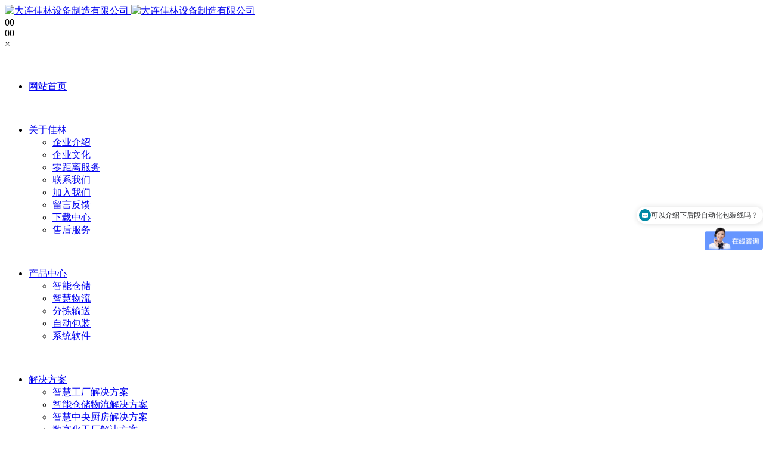

--- FILE ---
content_type: text/html;charset=UTF-8
request_url: https://www.jolinmfg.com/product/list-167.html
body_size: 7527
content:
<!DOCTYPE HTML>
<html class="oxh met-web">
<head>
<meta charset="utf-8">
<meta name="renderer" content="webkit">
<meta http-equiv="X-UA-Compatible" content="IE=edge,chrome=1">
<meta name="viewport" content="width=device-width,initial-scale=1.0,maximum-scale=1.0,minimum-scale=1.0,user-scalable=0,minimal-ui">
<meta name="format-detection" content="telephone=no">
<title>开箱机-大连佳林设备制造有限公司</title>
<meta name="description" content="大连佳林致力于为客户提供量身定做的智能工厂物流包装流程整体解决方案,包括中央厨房设备,自动化立体仓库,无纺布包装生产线,AGV搬运车,AMR自主移动机器人,同时配套提供MES生产管理系统,WMS及WCS智能仓储管理系统。">
<meta name="keywords" content="大连立体仓库,大连AGV搬运车,大连AMR自主移动机器人,大连中央厨房设备,包装流水线,包装生产线,码垛生产线">
<meta name="generator" content="MetInfo V8.1" data-variable="../|cn|cn|mui1095|3|167|0" data-user_name="">
<link href="../favicon.ico?1720138423" rel="shortcut icon" type="image/x-icon">
<link rel="stylesheet" type="text/css" href="../public/third-party/web/basic.css?1765867811">
<link rel="stylesheet" type="text/css" href="../public/web/css/metinfo.css?1765867811">
<link rel="stylesheet" type="text/css" href="../templates/mui1095/cache/product_cn.css?1769575128">
<script>
var _hmt = _hmt || [];
(function() {
  var hm = document.createElement("script");
  hm.src = "https://hm.baidu.com/hm.js?c11cb88f3d1b0d0cef10f942087aba1d";
  var s = document.getElementsByTagName("script")[0]; 
  s.parentNode.insertBefore(hm, s);
})();
</script>
<style>
body{
    background-color:#ffffff !important;
}
</style>
<script>(function(){var t=navigator.userAgent;(t.indexOf("rv:11")>=0||t.indexOf("MSIE 10")>=0)&&document.write("<script src=\"../public/third-party/html5shiv/html5shiv.min.js\"><\/script>")})();</script>
</head>
<!--[if lte IE 9]>
<div class="text-xs-center m-b-0 bg-blue-grey-100 alert">
    <button type="button" class="close" aria-label="Close" data-dismiss="alert">
        <span aria-hidden="true">×</span>
    </button>
    你正在使用一个过时的浏览器。请升级你的浏览器，以提高您的体验。</div>
<![endif]-->
<body >

        
<header class="head_nav_met_152_1_47 navbar " m-id='47' m-type="head_nav">
        <h1 hidden>开箱机</h1>
      <div id="webSite" data-url='https://www.jolinmfg.com/'></div>

  <!--  导航区域  -->
  <div class="container">
    <nav class="head-nav clearfix">
      <div class="logo_flex">
        <a href="../" title="大连佳林设备制造有限公司" class="float-left logo-wrap">
          <img src="../upload/202109/1632901389.png" alt="大连佳林设备制造有限公司" met-id="83" met-table="config" met-field="value" class="hidden-sm-down hoverImg">
          <img src="../upload/202109/1632901659.png" alt="大连佳林设备制造有限公司" met-id="83" met-table="config" met-field="value" class="hidden-md-up">
        </a>
        <div class="gupiao">
          <div>
            <span class="dqgj">0</span><span class="zf">0</span>
          </div>
          <div><span class="gp_name">0</span><span class="gp_code">0</span></div>
          <div class="prompt_box">
            <div class="por">
              <span class="prompt"></span>
              <span class="close_i">&times;</span>
            </div>
          </div>
        </div>
      </div>
      <!-- 导航列表 -->
      <ul class="nav-list clearfix J-nav-list lia_s">
        <!-- 网站首页开始 -->
        <li class="nav-item pc-nav-item   ">
          <a href="../" title="大连佳林设备制造有限公司" class="nav-link transition">
            <p style="line-height: 20px;height:20px;text-align:center;">
              <!--  -->
            </p>
            网站首页          </a>
        </li>
        <!-- 网站首页结束 -->
        <!-- 电脑端导航 -->
        <!-- 1级栏目 -->
                  <li class="nav-item   pc-nav-item dropdown">
                            <a title="关于佳林" href="../about2/" target='_self' class="nav-link " data-hover="dropdown">
                                            <p style="line-height: 20px;height:20px;text-align:center;"></p>
              <span style=''>关于佳林</span>                          </a>
                            <!-- 2级栏目 -->
              <div class="bggg"></div>
              <ul class="dropdown-menu nav_2c select-list flex_2   hove_bt
            ">
                      <li>
            <a href="../about2/show.php?id=102" title='企业介绍' class="select-item transition " target='_self'>
                <span style=''>企业介绍</span>                            </a>
          </li>
                  <li>
            <a href="../about2/show.php?id=103" title='企业文化' class="select-item transition " target='_self'>
                <span style=''>企业文化</span>                            </a>
          </li>
                  <li>
            <a href="../about2/show.php?id=379" title='零距离服务' class="select-item transition " target='_self'>
                <span style=''>零距离服务</span>                            </a>
          </li>
                  <li>
            <a href="../about2/show.php?id=104" title='联系我们' class="select-item transition " target='_self'>
                <span style=''>联系我们</span>                            </a>
          </li>
                  <li>
            <a href="../job/" title='加入我们' class="select-item transition " target='_self'>
                <span style=''>加入我们</span>                            </a>
          </li>
                  <li>
            <a href="../message/" title='留言反馈' class="select-item transition " target='_self'>
                <span style=''>留言反馈</span>                            </a>
          </li>
                  <li>
            <a href="../download/" title='下载中心' class="select-item transition " target='_self'>
                <span style=''>下载中心</span>                            </a>
          </li>
                  <li>
            <a href="../about2/show.php?id=380" title='售后服务' class="select-item transition " target='_self'>
                <span style=''>售后服务</span>                            </a>
          </li>
              </ul>
            </li>
                <li class="nav-item  active pc-nav-item dropdown">
                            <a title="产品中心" href="../product/" target='_self' class="nav-link active" data-hover="dropdown">
                                            <p style="line-height: 20px;height:20px;text-align:center;"></p>
              <span style=''>产品中心</span>                          </a>
                            <!-- 2级栏目 -->
              <div class="bggg"></div>
              <ul class="dropdown-menu nav_2c select-list flex_2   hove_bt
            ">
                      <li>
            <a href="../product/product.php?class2=85" title='智能仓储' class="select-item transition " target='_self'>
                <span style=''>智能仓储</span>                            </a>
          </li>
                  <li>
            <a href="../product/product.php?class2=378" title='智慧物流' class="select-item transition " target='_self'>
                <span style=''>智慧物流</span>                            </a>
          </li>
                  <li>
            <a href="../product/product.php?class2=87" title='分拣输送' class="select-item transition " target='_self'>
                <span style=''>分拣输送</span>                            </a>
          </li>
                  <li>
            <a href="../product/product.php?class2=382" title='自动包装' class="select-item transition " target='_self'>
                <span style=''>自动包装</span>                            </a>
          </li>
                  <li>
            <a href="../product/product.php?class2=89" title='系统软件' class="select-item transition " target='_self'>
                <span style=''>系统软件</span>                            </a>
          </li>
              </ul>
            </li>
                <li class="nav-item   pc-nav-item dropdown">
                            <a title="解决方案" href="../solution/" target='_self' class="nav-link " data-hover="dropdown">
                                            <p style="line-height: 20px;height:20px;text-align:center;"></p>
              <span style=''>解决方案</span>                          </a>
                            <!-- 2级栏目 -->
              <div class="bggg"></div>
              <ul class="dropdown-menu nav_2c select-list flex_2   hove_bt
            ">
                      <li>
            <a href="../solution/news.php?class2=381" title='智慧工厂解决方案' class="select-item transition " target='_self'>
                <span style=''>智慧工厂解决方案</span>                            </a>
          </li>
                  <li>
            <a href="../solution/news.php?class2=120" title='智能仓储物流解决方案' class="select-item transition " target='_self'>
                <span style=''>智能仓储物流解决方案</span>                            </a>
          </li>
                  <li>
            <a href="../solution/news.php?class2=122" title='智慧中央厨房解决方案' class="select-item transition " target='_self'>
                <span style=''>智慧中央厨房解决方案</span>                            </a>
          </li>
                  <li>
            <a href="../solution/news.php?class2=125" title='数字化工厂解决方案' class="select-item transition " target='_self'>
                <span style=''>数字化工厂解决方案</span>                            </a>
          </li>
              </ul>
            </li>
                <li class="nav-item   pc-nav-item dropdown">
                            <a title="工程案例" href="../practice/" target='_self' class="nav-link " data-hover="dropdown">
                                            <p style="line-height: 20px;height:20px;text-align:center;"></p>
              <span style=''>工程案例</span>                          </a>
                            <!-- 2级栏目 -->
              <div class="bggg"></div>
              <ul class="dropdown-menu nav_2c select-list flex_2   hove_bt
            ">
                      <li>
            <a href="../practice/img.php?class2=132" title='食品行业' class="select-item transition " target='_self'>
                <span style=''>食品行业</span>                            </a>
          </li>
                  <li>
            <a href="../practice/img.php?class2=130" title='医药行业' class="select-item transition " target='_self'>
                <span style=''>医药行业</span>                            </a>
          </li>
                  <li>
            <a href="../practice/img.php?class2=131" title='纺织工业' class="select-item transition " target='_self'>
                <span style=''>纺织工业</span>                            </a>
          </li>
                  <li>
            <a href="../practice/img.php?class2=129" title='家电行业' class="select-item transition " target='_self'>
                <span style=''>家电行业</span>                            </a>
          </li>
                  <li>
            <a href="../practice/img.php?class2=359" title='电子行业' class="select-item transition " target='_self'>
                <span style=''>电子行业</span>                            </a>
          </li>
                  <li>
            <a href="../practice/img.php?class2=383" title='日化行业' class="select-item transition " target='_self'>
                <span style=''>日化行业</span>                            </a>
          </li>
                  <li>
            <a href="../practice/img.php?class2=384" title='化工行业' class="select-item transition " target='_self'>
                <span style=''>化工行业</span>                            </a>
          </li>
                  <li>
            <a href="../practice/img.php?class2=385" title='新能源行业' class="select-item transition " target='_self'>
                <span style=''>新能源行业</span>                            </a>
          </li>
                  <li>
            <a href="../practice/img.php?class2=386" title='物流行业' class="select-item transition " target='_self'>
                <span style=''>物流行业</span>                            </a>
          </li>
                  <li>
            <a href="../practice/img.php?class2=387" title='家具制造' class="select-item transition " target='_self'>
                <span style=''>家具制造</span>                            </a>
          </li>
                  <li>
            <a href="../practice/img.php?class2=388" title='铸造行业' class="select-item transition " target='_self'>
                <span style=''>铸造行业</span>                            </a>
          </li>
                  <li>
            <a href="../practice/img.php?class2=389" title='汽车行业' class="select-item transition " target='_self'>
                <span style=''>汽车行业</span>                            </a>
          </li>
              </ul>
            </li>
                <li class="nav-item   pc-nav-item dropdown">
                            <a title="联系我们" href="../about2/show.php?id=104" target='_self' class="nav-link " data-hover="dropdown">
                                            <p style="line-height: 20px;height:20px;text-align:center;"></p>
              <span style=''>联系我们</span>                          </a>
                    </li>
            <li class="nav-item   pc-nav-item dropdown nobefore">
                    <a title="联系我们" href="#" target='_self' class="click-link nav-link select-btn transition  clearfix" class="nav-link " data-toggle="dropdown">
                    <p style="line-height: 20px;height:20px;text-align:center;"></p>
        <i class="icon wb-search" aria-hidden="true"></i>
        </a>
        <div class="bggg"></div>
        <ul class="dropdown-menu select-list flex_2 las">
          <li style="list-style: none;">
                            <form method="get" class="page-search-form" role="search" action="../search/index.php?lang=cn" m-id="search_global" m-type="nocontent">
            <input type="hidden" name="lang" value="cn" />
            <input type="hidden" name="stype" value="0" />
            
            <div class="input-search input-search-dark form-group">
                <button type="submit" class="input-search-btn"><i class="icon wb-search" aria-hidden="true"></i></button>
                <input
                type="text"
                class="form-control input-lg"
                name="searchword"
                value=""
                placeholder="请输入搜索关键词！"
                required
                >
            </div>
        </form>          </li>
        </ul>
      </li>
              <!-- 移动端导航 -->
      <!-- 1级栏目 -->
              <li class="nav-item  mb-nav-item">
                        <div class="nav-link select-btn transition dropdown-toggle clearfix">
                <span style=''>关于佳林</span>                              <span class="float-right middle arrow-icon"><i class="fa fa-angle-down transition"></i></span>
            </div>
            <!-- 2级栏目 -->
            <ul class="select-list J-select-list">
                                <li>
                  <a href="../about2/" title='关于佳林' class="select-item transition   " target='_self'>
              <span>全部</a></span>
              </a>
        </li>
                          <li>
            <a href="../about2/show.php?id=102" title='企业介绍' class="select-item transition " target='_self'>
                <span style=''>企业介绍</span>                            </a>
            <!-- 3级栏目 -->
                        </li>
                  <li>
            <a href="../about2/show.php?id=103" title='企业文化' class="select-item transition " target='_self'>
                <span style=''>企业文化</span>                            </a>
            <!-- 3级栏目 -->
                        </li>
                  <li>
            <a href="../about2/show.php?id=379" title='零距离服务' class="select-item transition " target='_self'>
                <span style=''>零距离服务</span>                            </a>
            <!-- 3级栏目 -->
                        </li>
                  <li>
            <a href="../about2/show.php?id=104" title='联系我们' class="select-item transition " target='_self'>
                <span style=''>联系我们</span>                            </a>
            <!-- 3级栏目 -->
                        </li>
                  <li>
            <a href="../job/" title='加入我们' class="select-item transition " target='_self'>
                <span style=''>加入我们</span>                            </a>
            <!-- 3级栏目 -->
                        </li>
                  <li>
            <a href="../message/" title='留言反馈' class="select-item transition " target='_self'>
                <span style=''>留言反馈</span>                            </a>
            <!-- 3级栏目 -->
                        </li>
                  <li>
            <a href="../download/" title='下载中心' class="select-item transition " target='_self'>
                <span style=''>下载中心</span>                            </a>
            <!-- 3级栏目 -->
                        </li>
                  <li>
            <a href="../about2/show.php?id=380" title='售后服务' class="select-item transition " target='_self'>
                <span style=''>售后服务</span>                            </a>
            <!-- 3级栏目 -->
                        </li>
        
        </ul>
                </li>
              <li class="nav-item active mb-nav-item">
                        <div class="nav-link select-btn transition dropdown-toggle clearfix">
                <span style=''>产品中心</span>                              <span class="float-right middle arrow-icon"><i class="fa fa-angle-down transition"></i></span>
            </div>
            <!-- 2级栏目 -->
            <ul class="select-list J-select-list">
                                <li>
                  <a href="../product/" title='产品中心' class="select-item transition   " target='_self'>
              <span>全部</a></span>
              </a>
        </li>
                          <li>
            <a href="../product/product.php?class2=85" title='智能仓储' class="select-item transition " target='_self'>
                <span style=''>智能仓储</span>                            </a>
            <!-- 3级栏目 -->
                        </li>
                  <li>
            <a href="../product/product.php?class2=378" title='智慧物流' class="select-item transition " target='_self'>
                <span style=''>智慧物流</span>                            </a>
            <!-- 3级栏目 -->
                        </li>
                  <li>
            <a href="../product/product.php?class2=87" title='分拣输送' class="select-item transition " target='_self'>
                <span style=''>分拣输送</span>                            </a>
            <!-- 3级栏目 -->
                        </li>
                  <li>
            <a href="../product/product.php?class2=382" title='自动包装' class="select-item transition " target='_self'>
                <span style=''>自动包装</span>                            </a>
            <!-- 3级栏目 -->
                        </li>
                  <li>
            <a href="../product/product.php?class2=89" title='系统软件' class="select-item transition " target='_self'>
                <span style=''>系统软件</span>                            </a>
            <!-- 3级栏目 -->
                        </li>
        
        </ul>
                </li>
              <li class="nav-item  mb-nav-item">
                        <div class="nav-link select-btn transition dropdown-toggle clearfix">
                <span style=''>解决方案</span>                              <span class="float-right middle arrow-icon"><i class="fa fa-angle-down transition"></i></span>
            </div>
            <!-- 2级栏目 -->
            <ul class="select-list J-select-list">
                                <li>
                  <a href="../solution/" title='解决方案' class="select-item transition   " target='_self'>
              <span>全部</a></span>
              </a>
        </li>
                          <li>
            <a href="../solution/news.php?class2=381" title='智慧工厂解决方案' class="select-item transition " target='_self'>
                <span style=''>智慧工厂解决方案</span>                            </a>
            <!-- 3级栏目 -->
                        </li>
                  <li>
            <a href="../solution/news.php?class2=120" title='智能仓储物流解决方案' class="select-item transition " target='_self'>
                <span style=''>智能仓储物流解决方案</span>                            </a>
            <!-- 3级栏目 -->
                        </li>
                  <li>
            <a href="../solution/news.php?class2=122" title='智慧中央厨房解决方案' class="select-item transition " target='_self'>
                <span style=''>智慧中央厨房解决方案</span>                            </a>
            <!-- 3级栏目 -->
                        </li>
                  <li>
            <a href="../solution/news.php?class2=125" title='数字化工厂解决方案' class="select-item transition " target='_self'>
                <span style=''>数字化工厂解决方案</span>                            </a>
            <!-- 3级栏目 -->
                        </li>
        
        </ul>
                </li>
              <li class="nav-item  mb-nav-item">
                        <div class="nav-link select-btn transition dropdown-toggle clearfix">
                <span style=''>工程案例</span>                              <span class="float-right middle arrow-icon"><i class="fa fa-angle-down transition"></i></span>
            </div>
            <!-- 2级栏目 -->
            <ul class="select-list J-select-list">
                                <li>
                  <a href="../practice/" title='工程案例' class="select-item transition   " target='_self'>
              <span>全部</a></span>
              </a>
        </li>
                          <li>
            <a href="../practice/img.php?class2=132" title='食品行业' class="select-item transition " target='_self'>
                <span style=''>食品行业</span>                            </a>
            <!-- 3级栏目 -->
                        </li>
                  <li>
            <a href="../practice/img.php?class2=130" title='医药行业' class="select-item transition " target='_self'>
                <span style=''>医药行业</span>                            </a>
            <!-- 3级栏目 -->
                        </li>
                  <li>
            <a href="../practice/img.php?class2=131" title='纺织工业' class="select-item transition " target='_self'>
                <span style=''>纺织工业</span>                            </a>
            <!-- 3级栏目 -->
                        </li>
                  <li>
            <a href="../practice/img.php?class2=129" title='家电行业' class="select-item transition " target='_self'>
                <span style=''>家电行业</span>                            </a>
            <!-- 3级栏目 -->
                        </li>
                  <li>
            <a href="../practice/img.php?class2=359" title='电子行业' class="select-item transition " target='_self'>
                <span style=''>电子行业</span>                            </a>
            <!-- 3级栏目 -->
                        </li>
                  <li>
            <a href="../practice/img.php?class2=383" title='日化行业' class="select-item transition " target='_self'>
                <span style=''>日化行业</span>                            </a>
            <!-- 3级栏目 -->
                        </li>
                  <li>
            <a href="../practice/img.php?class2=384" title='化工行业' class="select-item transition " target='_self'>
                <span style=''>化工行业</span>                            </a>
            <!-- 3级栏目 -->
                        </li>
                  <li>
            <a href="../practice/img.php?class2=385" title='新能源行业' class="select-item transition " target='_self'>
                <span style=''>新能源行业</span>                            </a>
            <!-- 3级栏目 -->
                        </li>
                  <li>
            <a href="../practice/img.php?class2=386" title='物流行业' class="select-item transition " target='_self'>
                <span style=''>物流行业</span>                            </a>
            <!-- 3级栏目 -->
                        </li>
                  <li>
            <a href="../practice/img.php?class2=387" title='家具制造' class="select-item transition " target='_self'>
                <span style=''>家具制造</span>                            </a>
            <!-- 3级栏目 -->
                        </li>
                  <li>
            <a href="../practice/img.php?class2=388" title='铸造行业' class="select-item transition " target='_self'>
                <span style=''>铸造行业</span>                            </a>
            <!-- 3级栏目 -->
                        </li>
                  <li>
            <a href="../practice/img.php?class2=389" title='汽车行业' class="select-item transition " target='_self'>
                <span style=''>汽车行业</span>                            </a>
            <!-- 3级栏目 -->
                        </li>
        
        </ul>
                </li>
              <li class="nav-item  mb-nav-item">
                    <a href="../about2/show.php?id=104" title="联系我们" target='_self' class="nav-link select-btn transition clearfix">
            <span style=''>联系我们</span>                    </a>
                </li>
                                            <!-- 切换语言 -->
        <li class="nav-item" m-id='member' m-type='member'>
                                                                <a href="javascript:;" class="nav-link user-msg dropdown-toggle select-btn duoyuyan">
                                              <span class="flag-icon full-img">
                <img src="../public/third-party/flag/cn.gif" alt="ZH" />
              </span>
                        <span>ZH</span>
                            <span class="float-right middle arrow-icon">
                <i class="fa fa-angle-down transition"></i>
              </span>
                        </a>
                                                                    <ul class="lang-select select-list">
                                                                  <li>
                <a href="https://www.jolinmfg.com/index.php?lang=en" title='EN' class="select-item transition"   >
                            <span class="flag-icon full-img">
                <img src="../public/third-party/flag/en.gif" alt="EN">
              </span>
                        <span>EN</span>
            </a>
            </li>
                                        <li>
                <a href="https://www.jolinmfg.com/index.php?lang=ja" title='JP' class="select-item transition"   >
                            <span class="flag-icon full-img">
                <img src="../public/third-party/flag/ja.gif" alt="JP">
              </span>
                        <span>JP</span>
            </a>
            </li>
                  </ul>
            </li>
                      <!-- 用户注册登录 -->
        <!-- 是否登录 -->
                    <!-- 未登录 -->
          <li class="nav-item" m-id='member' m-type='member'>
            <div class="login-box">
              <a href="../member/login.php?lang=cn" title="登录" class="login-btn transition">
                登录              </a>
              <a href="../member/register_include.php?lang=cn" title="注册" class="signin-btn transition">
                注册              </a>
            </div>
          </li>
                    </ul>
      <!--  移动端菜单按钮  -->
      <div class="float-right menu-btn J-menu-btn dsp_pcn"><span class="middle transition"></span></div>
    </nav>
  </div>
  <input type="hidden" class="isFixed" value="1" />
</header>
<input type="hidden" class="is-page" value="167" />

                        <div class="banner_met_11_1_48-ny vertical-align text-xs-center" m-id='48' m-type='banner'>
            <h1 class="vertical-align-middle">产品中心</h1>
        </div>
    

          <div class="subcolumn_nav_met_95_2_54 met-column-nav" m-id='54' m-type='nocontent'>
	<div class="container">
		<div class="row">
		<div class="card">
			<div class="sidebar-tile">
				<ul class="met-column-nav-ul">
											  							<li class="m-r-0">
								<a href="../product/" 0  title="全部"
								  								>全部</a>
							</li>
																													  								<li class=" m-r-0">
									<a href="../product/product.php?class2=85" title="智能仓储" 0 class=''>智能仓储</a>
								</li>
																															  								<li class=" m-r-0">
									<a href="../product/product.php?class2=378" title="智慧物流" 0 class=''>智慧物流</a>
								</li>
																															  								<li class=" m-r-0">
									<a href="../product/product.php?class2=87" title="分拣输送" 0 class=''>分拣输送</a>
								</li>
																															  								<li class=" m-r-0">
									<a href="../product/product.php?class2=382" title="自动包装" 0 class=''>自动包装</a>
								</li>
																															  								<li class=" m-r-0">
									<a href="../product/product.php?class2=89" title="系统软件" 0 class=''>系统软件</a>
								</li>
																						</ul>
			</div>
		</div>
		</div>
	</div>
</div>


          <div class="product_list_page_met_21_6_34 met-product animsition 
	  type-1	  	  	  " 
	m-id='34'>
    <div class="  container">
    			  			<ul class="  				blocks-xs-2							 	blocks-md-2 blocks-lg-4 blocks-xxl-4  met-pager-ajax imagesize cover met-product-list met-grid" id="met-grid" data-scale='500x800'>
			 	  					
            <li   class="shown">
	<div class="card card-shadow">

		<figure class="card-header cover">
			<a href="../product/showproduct.php?id=459" title="自动化后道包装线" target=_self>
				<img class="cover-image"   src="../upload/thumb_src/800_500/1691454740.jpg" alt="自动化后道包装线">
			</a>
		</figure>
		<h4 class="card-title m-0 p-x-10 font-size-16 text-xs-center">
			<a href="../product/showproduct.php?id=459" title="自动化后道包装线" class="block" target=_self><span style=''>自动化后道包装线</span></a>
			<p class='m-b-0 m-t-5 red-600'></p>
		</h4>
	</div>
</li>
      <li   class="shown">
	<div class="card card-shadow">

		<figure class="card-header cover">
			<a href="../product/showproduct.php?id=494" title="无纺布柔性包装线" target=_self>
				<img class="cover-image"   src="../upload/thumb_src/800_500/1719289414.jpg" alt="无纺布柔性包装线">
			</a>
		</figure>
		<h4 class="card-title m-0 p-x-10 font-size-16 text-xs-center">
			<a href="../product/showproduct.php?id=494" title="无纺布柔性包装线" class="block" target=_self><span style=''>无纺布柔性包装线</span></a>
			<p class='m-b-0 m-t-5 red-600'></p>
		</h4>
	</div>
</li>
      <li   class="shown">
	<div class="card card-shadow">

		<figure class="card-header cover">
			<a href="../product/showproduct.php?id=83" title="无纺布自动包装线" target=_self>
				<img class="cover-image"   src="../upload/thumb_src/800_500/1637895480.jpg" alt="无纺布自动包装线">
			</a>
		</figure>
		<h4 class="card-title m-0 p-x-10 font-size-16 text-xs-center">
			<a href="../product/showproduct.php?id=83" title="无纺布自动包装线" class="block" target=_self><span style=''>无纺布自动包装线</span></a>
			<p class='m-b-0 m-t-5 red-600'></p>
		</h4>
	</div>
</li>
      <li   class="shown">
	<div class="card card-shadow">

		<figure class="card-header cover">
			<a href="../product/showproduct.php?id=145" title="石蜡包装生产线" target=_self>
				<img class="cover-image"   src="../upload/thumb_src/800_500/1638434807.jpg" alt="石蜡包装生产线">
			</a>
		</figure>
		<h4 class="card-title m-0 p-x-10 font-size-16 text-xs-center">
			<a href="../product/showproduct.php?id=145" title="石蜡包装生产线" class="block" target=_self><span style=''>石蜡包装生产线</span></a>
			<p class='m-b-0 m-t-5 red-600'></p>
		</h4>
	</div>
</li>
    							</ul>
			  				<div class='m-t-20 text-xs-center hidden-sm-down' m-type="nosysdata">
				         <div class='met_pager'><span class='PreSpan'>上一页</span><a href='../product/product.php?class3=167' class='Ahover'>1</a><span class='NextSpan'>下一页</span>
					<span class='PageText'>转至第</span>
					<input type='text' id='metPageT' data-total='4' data-pageurl='index.php?lang=cn&class3=167&page=||1' value='1' />
					<input type='button' id='metPageB' value='页' /></div>				</div>
				<div class="met_pager met-pager-ajax-link hidden-md-up" data-plugin="appear" data-animate="slide-bottom" data-repeat="false" m-type="nosysdata">
				    <button type="button" class="btn btn-primary btn-block btn-squared ladda-button" id="met-pager-btn" data-plugin="ladda" data-style="slide-left" data-url="" data-page="1">
				        <i class="icon wb-chevron-down m-r-5" aria-hidden="true"></i>
				        				    </button>
				</div>
					    </div>
 </div>
<!--               </div>
        </div>
    </main>
 -->

        <div class="foot_nav_met_16_2_68 border-top1 text-xs-center   hasbottom" m-id='68' m-type='foot_nav'>
	<div class="container">
		<div class="row mob-masonry   ">
			<div class="col-lg-4 col-md-12 col-xs-12 info masonry-item">
				  					<h4>大连佳林设备制造有限公司</h4>
								  					<p>物流包装工艺流程整体解决，智慧工厂方案解决专业制造商，致力于为客户提供量身定做的智能工厂解决方案。</p>
								  				<a id="met-weixin" data-plugin="webuiPopover" data-trigger="hover" data-animation="pop" data-placement='top' data-width='155' data-padding='0' data-content="<div class='text-xs-center'>
					<img src='../upload/202111/1636534121.jpg' alt='大连佳林设备制造有限公司' width='150' height='150' id='met-weixin-img'></div>
				">
					<i class="fa fa-weixin"></i>
				</a>
								  								<a
				      			href="http://wpa.qq.com/msgrd?v=3&uin=958562999&site=qq&menu=yes"
    							rel="nofollow" target="_blank">
					<i class="fa fa-qq"></i>
				</a>
								  				  				  				  				  				<a href="mailto:ybl@dljialin.com" rel="nofollow" target="_blank">
					<i class="fa fa-envelope"></i>
				</a>
							</div>
			<div class="col-lg-4 col-md-12 col-xs-12 list masonry-item">
				  					<h4>网站导航</h4>
								<ul class='ulstyle m-b-0'>
									<li>
						<a href="../about2/" target='_self' title="关于佳林"><i class="icon fa-angle-right"></i>  <span style=''>关于佳林</span></a>
					</li>
									<li>
						<a href="../product/" target='_self' title="产品中心"><i class="icon fa-angle-right"></i>  <span style=''>产品中心</span></a>
					</li>
									<li>
						<a href="../solution/" target='_self' title="解决方案"><i class="icon fa-angle-right"></i>  <span style=''>解决方案</span></a>
					</li>
									<li>
						<a href="../practice/" target='_self' title="工程案例"><i class="icon fa-angle-right"></i>  <span style=''>工程案例</span></a>
					</li>
									<li>
						<a href="../download/" target='_self' title="下载中心"><i class="icon fa-angle-right"></i>  <span style=''>下载中心</span></a>
					</li>
								</ul>
			</div>
			<div class="col-lg-4 col-md-12 col-xs-12 list masonry-item">
				  					<h4>联系我们</h4>
								<div class="met-editor">
					<p style="text-align: left; white-space: normal; margin-bottom: 5px;"><span style="font-size: 14px; font-family: 微软雅黑, MicrosoftYaHei">销售热线：13322288239<span style="font-size: 10px;">（<span style="font-family: 微软雅黑, MicrosoftYaHei">微信同步</span>）</span></span><span style="font-family: 微软雅黑, MicrosoftYaHei; font-size: 14px">0411-39952788 </span><br/></p><p style="white-space: normal;"><span style="font-size: 14px; font-family: 微软雅黑, MicrosoftYaHei">总机电话：0411-87677491&nbsp; 0411-87673797</span></p><p style="white-space: normal;"><span style="font-size: 14px; font-family: 微软雅黑, MicrosoftYaHei">地址：辽宁省大连市金普新区拥政街道夏金线67号</span></p><p style="white-space: normal;"><span style="font-family: 微软雅黑, MicrosoftYaHei"><span style="font-size: 14px; font-family: 微软雅黑, MicrosoftYaHei">邮箱：ybl@dljialin.com </span><span style="font-family: 微软雅黑, MicrosoftYaHei; font-size: 14px">企业 QQ：958562999</span></span></p>				</div>
			</div>
		</div>
				  		<div class="met-copyright" m-id='68' m-type='foot'>
		  		<div>
			  			<p>版权所有 : 大连佳林设备制造有限公司 JOLINMFG 2025</p>
						  			  			  				<p class="met-editor"><p style="text-align: center;"><a target="_blank" href="http://www.beian.gov.cn/portal/registerSystemInfo?recordcode=21021302000293" segoe="" lucida="" microsoft="" droid="" wenquanyi="" micro="" hiragino="" sans="" gb="" font-size:="" text-align:="" white-space:="" display:="" height:="" line-height:=""><strong style="text-align:center;"><img src="https://www.jolinmfg.com/upload/202110/1634190321954592.png" width="19" height="19" style="display: inline-block;color:#ffffff"/></strong></a><a target="_blank" href="http://www.beian.gov.cn/portal/registerSystemInfo?recordcode=21021302000293" segoe="" lucida="" microsoft="" droid="" wenquanyi="" micro="" hiragino="" sans="" gb="" font-size:="" text-align:="" white-space:="" display:="" height:="" line-height:="" style="text-decoration: underline;"><span style="color: rgb(255, 255, 255);"><strong>公网安备 21021302000293号</strong></span><span style="color: rgb(0, 0, 0);"></span></a></p><p><span style="color: rgb(255, 255, 255);">本公司主要产品-</span><a href="https://www.dljialin.com/product/457.html" target="_blank"><span style="color: rgb(255, 255, 255);">中央厨房整体解决方案</span></a><span style="color: rgb(255, 255, 255);">、</span><a href="https://www.dljialin.com/product/458.html" target="_blank"><span style="color: rgb(255, 255, 255);">智能生产线</span></a><span style="color: rgb(255, 255, 255);">、</span><a href="https://www.dljialin.com/product/455.html" target="_blank" textvalue="自动化立体仓库"><span style="color: rgb(255, 255, 255);">自动化立体仓库</span></a><span style="color: rgb(255, 255, 255);">、</span><a href="https://www.dljialin.com/solution/103.html" target="_blank"><span style="color: rgb(255, 255, 255);">智能工厂AMR解决方案</span></a><span style="color: rgb(255, 255, 255);">、</span><a href="https://www.dljialin.com/solution/102.html" target="_blank"><span style="color: rgb(255, 255, 255);">智能仓储AMR解决方案</span></a><span style="color: rgb(255, 255, 255);">、</span><a href="https://www.dljialin.com/product/459.html" target="_blank"><span style="color: rgb(255, 255, 255);">自动化后段包装线</span></a><span style="color: rgb(255, 255, 255);">、柔性生产线、</span><a href="https://www.dljialin.com/product/484.html" target="_blank"><span style="color: rgb(255, 255, 255);">码垛机</span></a><span style="color: rgb(255, 255, 255);">、</span><a href="https://www.dljialin.com/product/471.html" target="_blank"><span style="color: rgb(255, 255, 255);">提升机</span></a><span style="color: rgb(255, 255, 255);">、</span><a href="https://www.dljialin.com/product/484.html" target="_blank"><span style="color: rgb(255, 255, 255);">码垛机器人</span></a><span style="color: rgb(255, 255, 255);">、AGV无人搬运车、AMR自主移动机器人、</span><a href="https://www.dljialin.com/product/472.html" target="_blank"><span style="color: rgb(255, 255, 255);">垂直提升机</span></a><span style="color: rgb(255, 255, 255);">、</span><a href="https://www.dljialin.com/product/485.html" target="_blank"><span style="color: rgb(255, 255, 255);">装箱机</span></a><span style="color: rgb(255, 255, 255);">、</span><a href="https://www.dljialin.com/product/467.html" target="_blank"><span style="color: rgb(255, 255, 255);">全自动组装生产线</span></a><span style="color: rgb(255, 255, 255);">、</span><a href="https://www.dljialin.com/product/455.html" target="_blank"><span style="color: rgb(255, 255, 255);">智能仓库系统</span></a><span style="color: rgb(255, 255, 255);">、</span><a href="https://www.dljialin.com/product/485.html" target="_blank"><span style="color: rgb(255, 255, 255);">机器人装箱机</span></a><span style="color: rgb(255, 255, 255);">、</span><a href="https://www.dljialin.com/product/485.html" target="_self"><span style="color: rgb(255, 255, 255);">装箱机器人</span></a><span style="color: rgb(255, 255, 255);"> 、</span><a href="https://www.dljialin.com/product/484.html" target="_blank"><span style="color: rgb(255, 255, 255);">机器人码垛机</span></a><span style="color: rgb(255, 255, 255);">、</span><a href="https://www.dljialin.com/product/459.html" target="_blank"><span style="color: rgb(255, 255, 255);">自动包装线</span></a><span style="color: rgb(255, 255, 255);">、</span><a href="https://www.dljialin.com/product/455.html" target="_blank"><span style="color: rgb(255, 255, 255);">分拣系统</span></a><span style="color: rgb(255, 255, 255);">、</span><a href="https://www.dljialin.com/product/455.html" target="_blank"><span style="color: rgb(255, 255, 255);">智能仓库系统</span></a><span style="color: rgb(255, 255, 255);">、</span><a href="https://www.dljialin.com/product/458.html" target="_blank"><span style="color: rgb(255, 255, 255);">自动分拣线</span></a><span style="color: rgb(255, 255, 255);">、</span><a href="https://www.dljialin.com/product/458.html" target="_blank"><span style="color: rgb(255, 255, 255);">自动分拣系统</span></a><span style="color: rgb(255, 255, 255);">、</span><a href="https://www.dljialin.com/product/458.html" target="_blank"><span style="color: rgb(255, 255, 255);">快递分拣线</span></a><span style="color: rgb(255, 255, 255);">、</span><a href="https://www.dljialin.com/product/458.html" target="_blank"><span style="color: rgb(255, 255, 255);">智能分拣线</span></a><span style="color: rgb(255, 255, 255);">、</span><a href="https://www.dljialin.com/product/459.html" target="_blank" textvalue="后道包装生产线"><span style="color: rgb(255, 255, 255);">后道包装生产线</span></a><span style="color: rgb(255, 255, 255);">-可非标私家定制</span></p><p><span style="color: rgb(255, 255, 255);">咨询电话:0411-39952788 13322288239</span></p><p><a href="https://beian.miit.gov.cn" target="_blank" title="工信部" textvalue="辽ICP备05011760号">辽ICP备05011760号</a></p></p>
						  			<div class="powered_by_metinfo">Powered by <b><a rel=nofollow href=https://www.metinfo.cn target=_blank title=CMS>MetInfo 8.1</a></b> &copy;2008-2026 &nbsp;<a rel=nofollow href=https://www.mituo.cn target=_blank title=米拓建站>mituo.cn</a></div>
		</div>
		</div>
	</div>
</div>
  <div class="foot_nav_met_16_2_68_bottom text-xs-center   " m-id='68'   m-type="menu" data-bg="#0089a6|#0089a5|1" data-ifbotc="#0089a6">
    <div class="main">
                          <div style="background-color: #116bc4;">
            <a href="../" class="item"    style="color: #ffffff;">
                <i class="icon fa-home"></i>
                <span>首页</span>
            </a>
        </div>
            <div style="background-color: #116bc4;">
            <a href="../product" class="item"    style="color: #ffffff;">
                <i class="icon fa-product-hunt"></i>
                <span>产品</span>
            </a>
        </div>
            <div style="background-color: #116bc4;">
            <a href="../solution" class="item"    style="color: #ffffff;">
                <i class="icon fa-th-large"></i>
                <span>方案</span>
            </a>
        </div>
            <div style="background-color: #116bc4;">
            <a href="../tel:13322288239" class="item"    style="color: #ffffff;">
                <i class="icon fa-mobile"></i>
                <span>联系</span>
            </a>
        </div>
    	    </div>
</div>

        <a href="#" class="cd-is-visible cd-fade-out back_top_met_36_1_46 cd-top" hidden m-id='46' m-type='nocontent'>
	<i class="fa fa-angle-up" aria-hidden="true"></i>
</a>

<input type="hidden" name="met_lazyloadbg" value="">
<script src="../cache/lang_json_cn.js?1769497093"></script>
<script src="../public/third-party/web/basic.js?1765867311"></script>
<script src="../public/web/js/metinfo.js?1765867811" data-js_url="../templates/mui1095/cache/product_cn.js?1769575128" id="met-page-js"></script>
<script type="text/javascript" src="https://www.jolinmfg.com/app/app/met_stat/web/templates/js/met_stat.js"></script>
</body>
</html>

--- FILE ---
content_type: text/javascript; charset=utf-8
request_url: https://goutong.baidu.com/site/151/c11cb88f3d1b0d0cef10f942087aba1d/b.js?siteId=19277197
body_size: 6864
content:
!function(){"use strict";!function(){var e={styleConfig:{"styleVersion":"1","inviteBox":{"btnBgColor":"#0089c7","startPage":1,"isShowText":1,"skinType":1,"buttonType":1,"autoInvite":1,"stayTime":3,"closeTime":20,"toChatTime":3,"inviteWinPos":0,"welcome":"欢迎来到佳林设备官方网站，请问有什么可以帮您？","autoChat":1,"btnBgColorType":1,"height":175,"skinIndex":0,"customerStyle":{"acceptFontColor":"#000000","backImg":"","acceptBgColor":"#fecb2e","inviteBackImg":"https://aff-im.bj.bcebos.com/r/image/invite-back-img.png","horizontalPosition":"left","confirmBtnText":"在线咨询","portraitPosition":"top","marginTop":0,"buttonPosition":"center","marginLeft":0},"maxInviteNum":3,"defaultStyle":1,"likeCrm":0,"skinName":"默认皮肤","autoHide":0,"reInvite":1,"sendButton":{"bgColor":"#bfecff","fontColor":"#1980df"},"inviteHeadImg":"https://su.bcebos.com/v1/biz-crm-aff-im/biz-crm-aff-im/generic/system/style/images/4a0f849379974ceab6d66789650b5f85.jpg?authorization=bce-auth-v1%2F0a3fcab923c6474ea5dc6cb9d1fd53b9%2F2023-08-02T06%3A41%3A50Z%2F-1%2F%2F2800776081c2a41c95da6922a9142f251e0cf401ff91b67793f721f0ad5cec2e","license":"000","fontPosition":"center","width":400,"isCustomerStyle":0,"position":"middle","inviteInterval":15,"inviteWinType":0,"tradeId":0,"fontColor":"#333333"},"aiSupportQuestion":true,"webimConfig":{"isShowIntelWelLan":0,"skinIndex":0,"autoDuration":1,"customerColor":"#0089a5","themeType":1,"license":"000","isOpenAutoDirectCom":1,"generalRecommend":1,"isShowCloseBtn":1,"skinType":1,"width":360,"isOpenKeepCom":0,"autoPopupMsg":0,"position":"right-bottom","needVerifyCode":1,"height":420,"waitVisitStayTime":6,"searchTermRecommend":1},"noteBoard":{"btnBgColor":"#0089c7","skinIndex":0,"webim":{"webimOnline":1,"webimOffline":1},"displayCompany":1,"skinName":"默认皮肤","cpyInfo":"感谢您的关注，当前客服人员不在线，请填写一下您的信息，我们会尽快和您联系，或请拨打营销热线13322288239尹先生。","displayLxb":1,"formText":"感谢您的关注，当前客服人员不在线，请填写一下您的信息，我们会尽快和您联系。","skinType":1,"form":{"formOffline":1,"formOnlineAuto":0},"position":"left-bottom","itemsExt":[],"items":[{"name":"content","required":1,"isShow":1},{"name":"visitorName","required":1,"isShow":1},{"name":"visitorPhone","required":1,"isShow":1}],"cpyTel":"","needVerifyCode":1,"btnBgColorType":1,"board":{"boardOffline":1,"boardOnline":0}},"blackWhiteList":{"type":-1,"siteBlackWhiteList":[]},"isWebim":0,"pageId":0,"seekIcon":{"barrageIconColor":"#0089a5","iconHeight":39,"barrageIssue":["可以介绍下你们的产品么","你们是怎么收费的呢","现在有优惠活动吗"],"displayLxb":1,"portraitPosition":"bottom","skinType":1,"isFixedPosition":0,"iconType":0,"pcGroupiconColor":"#9861E6","horizontalPosition":"right","height":52,"customerStyle":{"backImg":""},"skinIndex":5,"iconWidth":120,"likeCrm":0,"skinName":"默认皮肤","groups":[],"barrageColor":1,"barragePos":1,"marginLeft":0,"pcGroupiconColorType":0,"autoConsult":1,"isOpenAutoDirectCom":1,"barrageSwitch":true,"isCustomerStyle":0,"width":144,"hotIssues":[{"question":"可以介绍下中央厨房产品吗？","answer":"<img src=\"https://su.bcebos.com/v1/biz-crm-aff-im/biz-crm-aff-im/generic/system/ueditor/images/13fdec235ec540fbb47a53f87f175198.jpg?authorization=bce-auth-v1%2F0a3fcab923c6474ea5dc6cb9d1fd53b9%2F2023-08-17T00%3A18%3A46Z%2F-1%2F%2Ff8fd69befe848d5a9328a261e8416bdb6399a1b6549fe19f91af93483a3e955e\"><div><a href=\"https://www.dljialin.com/product/457.html\">点击此处了解更多>>></a><br></div>","id":"hotIssues:2072282175"},{"question":"可以介绍下智能立体仓库吗？","answer":"<img src=\"https://su.bcebos.com/v1/biz-crm-aff-im/biz-crm-aff-im/generic/system/ueditor/images/5db422874fa941b9842317ed8944b46b.jpg?authorization=bce-auth-v1%2F0a3fcab923c6474ea5dc6cb9d1fd53b9%2F2023-08-17T00%3A10%3A56Z%2F-1%2F%2F31c77ad9a3e8902ec41590a9c67383ad87094a0b15b2c4e6d21c954debecc02e\"><div><a href=\"https://www.dljialin.com/product/455.html\">点击此处了解更多>>></a></div>","id":"hotIssues:1726302210"},{"question":"可以介绍下后段自动化包装线吗？","answer":"<img src=\"https://su.bcebos.com/v1/biz-crm-aff-im/biz-crm-aff-im/generic/system/ueditor/images/05a2338bb64d4835b572a86e594b1022.jpg?authorization=bce-auth-v1%2F0a3fcab923c6474ea5dc6cb9d1fd53b9%2F2023-08-17T00%3A12%3A14Z%2F-1%2F%2Ffef71238b910d6b814926184ada833d79e899c704773acde2be22ac9929dd2a3\"><div><a href=\"https://www.dljialin.com/product/459.html\">点击此处了解更多>>></a><br></div>","id":"hotIssues:1196187331"},{"question":"无人化工厂如何打造？","answer":"<a href=\"https://www.dljialin.com/solution/103.html\">智慧工厂AGV解决方案>>></a><div><a href=\"https://www.dljialin.com/solution/102.html\"></a></div><a href=\"https://www.dljialin.com/solution/102.html\">智能仓储AGV解决方案>>></a><div><a href=\"https://www.dljialin.com/product/458.html\">智能分拣线>>></a><br></div>","id":"hotIssues:717575183"}],"groupStyle":{"bgColor":"#ffffff","buttonColor":"#d6f3ff","fontColor":"#008edf"},"pcGroupiconType":0,"position":"right-center","barrageIconColorType":1,"groupWidth":94,"marginTop":300}},siteConfig:{"eid":"44101621","queuing":"<p>欢迎光临！您已经进入服务队列，请您稍候，马上为您转接您的在线咨询顾问。</p>","isOpenOfflineChat":1,"authToken":"bridge","isWebim":0,"imVersion":"im_server","platform":0,"isGray":"false","vstProto":1,"bcpAiAgentEnable":"0","webimConfig":{"isShowIntelWelLan":0,"skinIndex":0,"autoDuration":1,"customerColor":"#0089a5","themeType":1,"license":"000","isOpenAutoDirectCom":1,"generalRecommend":1,"isShowCloseBtn":1,"skinType":1,"width":360,"isOpenKeepCom":0,"autoPopupMsg":0,"position":"right-bottom","needVerifyCode":1,"height":420,"waitVisitStayTime":6,"searchTermRecommend":1},"isOpenRobot":0,"startTime":1769767079596,"authType":4,"prologue":"欢迎您来访问，请问有什么可以帮到您？我们会尽快为您解答！","isPreonline":0,"isOpenSmartReply":1,"isCsOnline":1,"siteToken":"c11cb88f3d1b0d0cef10f942087aba1d","userId":"44101621","route":"1","csrfToken":"8d75a45ae1554c4b8d499480b387ec77","ymgWhitelist":true,"likeVersion":"generic","newWebIm":1,"siteId":"19277197","online":"true","bid":"","webRoot":"https://affimvip.baidu.com/cps5/","isSmallFlow":0,"userCommonSwitch":{"isOpenTelCall":false,"isOpenCallDialog":false,"isOpenStateOfRead":true,"isOpenVisitorLeavingClue":true,"isOpenVoiceMsg":true,"isOpenVoiceCom":true}}};Object.freeze(e),window.affImConfig=e;var i=document.createElement("script"); i.src="https://aff-im.cdn.bcebos.com/onlineEnv/imsdk/1735891798/affim.js",i.setAttribute("charset","UTF-8");var o=document.getElementsByTagName("head")[0]||document.body;o.insertBefore(i,o.firstElement||null)}()}();